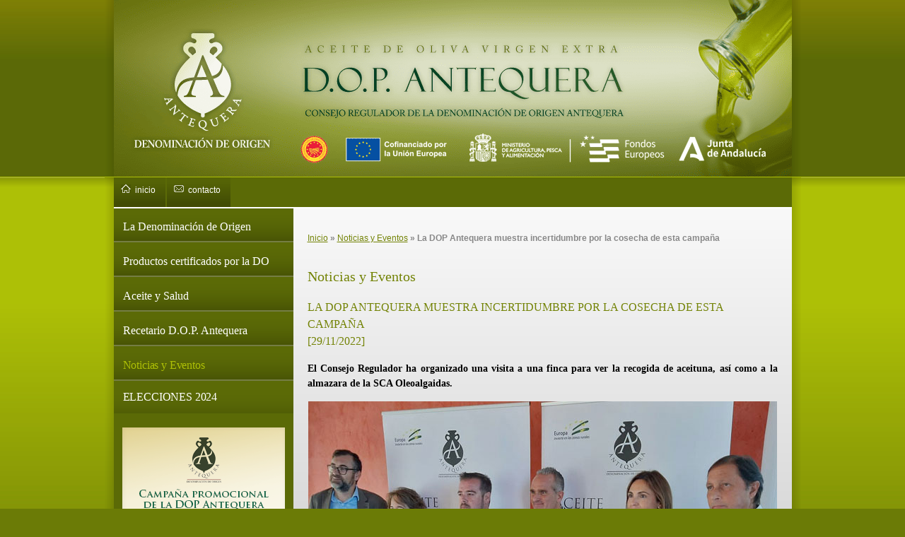

--- FILE ---
content_type: text/html
request_url: https://doantequera.org/noticia_24.html
body_size: 2917
content:
<!DOCTYPE html PUBLIC "-//W3C//DTD XHTML 1.0 Transitional//EN" "http://www.w3.org/TR/xhtml1/DTD/xhtml1-transitional.dtd">
<html xmlns="http://www.w3.org/1999/xhtml" xml:lang="<?php echo $this->language; ?>" lang="<?php echo $this->language; ?>">

<head>
<meta http-equiv="content-type" content="text/html; charset=utf-8" />

<link rel="stylesheet" href="css/estilos.css" type="text/css" />


</head>

<body>

<div id="contenedora">

	<div id="parte_central">
		
		<div id="sombra_izquierda">&nbsp;
		</div>
		
		<div id="centro">
		
			<div id="cabecera">
				<img src="images/cabecera.png">
			</div>
			
			<div id="menu_superior">
				<div id="menu">
					<div id="boton_menu_sup"><span><img src="images/home.png"><a href="index.html">inicio</a></span></div>
					<div id="boton_menu_sup" style="width: 90px;"><span><img src="images/email.png"><a href="mailto:info@doantequera.org">contacto</a></span></div>
				</div>
				
				<!--<div id="idiomas">
					<img src="images/espana.png"><img src="images/portugal.png"><img src="images/francia.png">  
				</div>-->
			
			</div>
			
			
			<div id="menu_izquierda">
				<div id="boton_menu_izquierda"><span><a href="denominacion_origen.html">La Denominaci&oacute;n de Origen</a></span></div>
				<div id="boton_menu_izquierda"><span><a href="productos_certificados.html">Productos certificados por la DO</a></span></div>
				<div id="boton_menu_izquierda"><span><a href="aceite_salud.html">Aceite y Salud</a></span></div>
				<div id="boton_menu_izquierda"><span><a href="recetario.html">Recetario D.O.P. Antequera</a></span></div>
				<div id="boton_menu_izquierda_abierto2" style="margin-bottom: 10px;"><span id="elegido"><a href="noticias.html">Noticias y Eventos</a></span></div>
                <!--<div id="boton_menu_izquierda"><span><a href="elecciones2016.html">Elecciones 2016</a></span></div>-->
				<div id="boton_menu_izquierda" style="padding-top: 0;margin-bottom: 20px;"><span id="elegido"><a href="elecciones2024.html">ELECCIONES 2024</a></span></div>
                <!-- Banner Web Promocional -->
                <div class="banner-promocion" style="text-align: center !important;">
                    <a href="/promocion202425/"><img src="images/banner-promocion202425.png" alt="Campaña promocional de la DOP Antequera 2024/2025"></a>
                </div>
			</div>
		
			<div id="contenidos">
				<div id="path">
					<a href="index.html">Inicio</a>
					 &raquo;
					<a href="noticias.html">Noticias y Eventos</a> 					
					 &raquo;
                    La DOP Antequera muestra incertidumbre por la cosecha de esta campaña
				</div>

				<h1>Noticias y Eventos</h1>
                <h3 style="text-transform:uppercase;">La DOP Antequera muestra incertidumbre por la cosecha de esta campaña<br>[29/11/2022]</h3>
                <p style="font-size: 14px;"><strong>El Consejo Regulador ha organizado una visita a una finca para ver la recogida de aceituna, así como a la almazara de la SCA Oleoalgaidas.</strong></p>
                <div align="center"><img src="images/noticias-incertidumbre-cosecha-2022-1.jpg" border="0" style="border:0; margin-bottom:20px;"></div>
                <p>La Denominación de Origen Protegida (DOP) Antequera ha presentado sus aceites vírgenes extra de esta campaña 2022/23 dentro del tradicional desayuno con la prensa a inicios de la campaña, que se prevé “complicada por la sequía”, tal como avanzó el presidente del Consejo Regulador, Benito Avilés, quien también ha llamado a la calma y ha advertido: “No nos va a faltar aceite”.</p>
                <p>“Hay preocupación también por los altos costes de la recolección. Las aceitunas no llegan totalmente sanas a las almazaras, pero la gran labor de los trabajadores hace que salgan aceites de una alta calidad. El aceite de oliva es un producto magnífico, beneficioso para la salud y que crea y mantiene empleo en la comarca”, ha detallado Avilés a la prensa.</p>
                <p>La producción calificada para la campaña 2021/2022 fue de 778.549 kilos, aunque este año se prevé una merma debido a la falta de lluvias y a las altas temperaturas de los últimos meses. Asimismo, cabe destacar que los aceites de la DOP deben cumplir con parámetros físico-químicos y organolépticos más restrictivos que la norma vigente. Son aceites de oliva vírgenes extra con una mediana de frutado superior a 4 en una escala de 10, con atributos positivos muy perceptives de otras frutas maduras como plátano, almendra y hierba verde, muy notables en la variedad hojiblanca.</p>
                <p>Por su parte, Carlos Carreira, vicepresidente de la DOP, ha recalcado la relación entre al aceite y la tradición. “El aceite es cultura, tradición y evolución. Tenemos que conseguir que las siguientes generaciones tengan ese arraigo por la cultura y la tradición del aceite”.</p>
                <p>En esa misma sintonía se ha mostrado Carmen Bernal, vocal de la DOP, quien ha abogado por “luchar por abaratar los costes para que las nuevas generaciones se acerquen al campo y se queden”.</p>
                <p>El director de la Oficina Comarcal Agraria (OCA) de Antequera, Rafael Martínez, ha mandado un mensaje de ánimo a los agricultores y al Consejo Regulador “La comercialización sí tiene buena salud y esperemos que mejoren las condiciones climáticas adversas”, afirmó.</p>
                <div align="center"><img src="images/noticias-incertidumbre-cosecha-2022-2.jpg" border="0" style="border:0; margin-bottom:20px;"></div>
                <p>La DOP cubre toda la comarca norte de Málaga y Palenciana (Córdoba) y cuenta con aproximadamente 5.000 agricultores y 45.606 hectáreas. La variedad principal es la hojiblanca, aunque se admiten picual, arbequina, verdial, gordalilla de Archidona o manzanilla, entre otras. Además, cuenta con una envasadora-comercializadora, Mercaóleo, y con una comercializadora, que es Dcoop. Un total de 13 almazaras cooperativas, repartidas por diversos municipios de la comarca, forman parte de la DOP Antequera.</p>
                <p>Tras la rueda de prensa se ha visitado una finca de la comarca para conocer de primera mano la recogida de aceituna y la almazara de la SCA Oleoalgaidas, en Villanueva de Algaidas, en la que su presidente, Javier Vidaurreta, ha mostrado todo el proceso para dar lugar a aceites de oliva vírgenes extra.</p>

                <div id="volver"><a href="noticias.html">Volver</a></div>
			
			</div>
		
		</div>
		
		
		
		
		<div id="sombra_derecha">&nbsp;
		</div>

	</div>
	

</div>

			<div id="pie">
				<p>&copy; 2025 - D.O.P. Antequera. Ctra de C&oacute;rdoba, s/n. Apdo 88. 29200 Antequera, M&aacute;laga (Spain). Tel: (+34) 952 841 451. Fax: (+34) 952 840 359&nbsp;&nbsp;&nbsp;&nbsp;<a href="aviso_legal.html">Aviso Legal</a></p>
				
			</div>

</body>

</html>


--- FILE ---
content_type: text/css
request_url: https://doantequera.org/css/estilos.css
body_size: 10129
content:

html, form, fieldset {
	margin: 0;
	margin: 0;
	padding: 0;
}

body {
	color: #000000;
	font-family: Arial;
	line-height: 150%;
	text-align: center;
	height: 100%;
	background: url(../images/fondo_lado_izquierdo.jpg) repeat-x #6B7B06;
	/*overflow-x:hidden;*/
	margin: 0;
	padding: 0;
}

#contenedora {
	width: 985px;
	/*float: left;*/
	margin: 0 auto;
	padding: 0;
	text-align: left;
}
#contenedora .banner-promocion {
	text-align: center !important;
}

#parte_central {
	width: 100%;
	padding: 0;
	margin: 0;
	float: left;
	overflow: hidden;
}

#sombra_izquierda {
	background: url(../images/sombra_izquierda.png) repeat-x #6B7B06;
	float: left;
	width: 13px;
	/* OJO ALTO DE DIV AL 100% */
	padding-bottom: 30000px;
	margin-bottom: -30000px;/*overflow-x: hidden;*/
	

}

#sombra_derecha {
	background: url(../images/sombra_derecha.png) repeat-x #6B7B06;
	float: left;
	width: 13px;
	/* OJO ALTO DE DIV AL 100% */
	padding-bottom: 30000px;
	margin-bottom: -30000px;/*overflow-x: hidden;*/

}

#pie {
	background: url(../images/fondo_pie.png) repeat-x #ffffff;
	float: left;
	width: 100%;
	height: 78px;
}

#pie p {
	font-family: Arial;
	font-size: 11px;
	color: #333333;
	margin-top: 40px;
	text-align: center;
}

#pie p a {
	text-decoration: underline;
	font-family: Arial;
	font-size: 11px;
	color: #004D38;
	margin-top: 40px;
	text-align: center;
}

#centro {
	float: left;
	width: 959px;
	background: #5B6A06;
	margin: 0;
	padding: 0;
}

#cabecera {
	width: 100%;
	height: 250px;
	margin: 0;
	padding: 0;
}

#menu_superior {
	width: 100%;
	height: 45px;
	background: url(../images/fondo_menu_sup.png) repeat-x #ffffff;
	margin: 0;
	padding: 0;
}

#boton_menu_sup {
	background: url(../images/fondo_boton_menu_sup.png) repeat-x #ffffff;
	width: 73px;
	margin-right: 2px;
	float: left;
	height: 33px;
	padding-top: 10px;
}

*html #boton_menu_sup {
	background: url(../images/fondo_boton_menu_sup.png) repeat-x #ffffff;
	width: 73px;
	margin-right: 2px;
	float: left;
	height: 27px;
	padding-top: 16px;
}

#boton_menu_sup span {
	font-family: Arial;
	font-size: 12px;
	color: #ffffff;
	margin-top: 16px;
	margin-left: 10px;
}

#boton_menu_sup span a {
	font-family: Arial;
	font-size: 12px;
	color: #ffffff;
	text-decoration: none;
}

#boton_menu_sup img {
	margin-right: 6px;
}

#idiomas {
	float: left;
	margin-left: 700px;
	margin-top: 16px;
}

*html #idiomas {
	float: left;
	margin-left: 420px;
	margin-top: 15px;
}

#idiomas img {
	margin-right: 6px;
}

#lateral_derecho {
	background: #E2E2E2;
	width: 240px;
	float: left;
	height: 100%;
}

#contenido_derecha {
    margin-left: 15px;
    margin-right: 15px;
}

#contenido_derecha img {
	margin-left: 5px;
}

#contenido_derecha h2 {
	margin-top: 9px;
    margin-bottom: 0;
}

/* AJUSTE ALTURA NOTICIAS HOME */

#menu_izquierda {
	background: url(../images/fondo_menu_izquierda.png) repeat-x #5B6A06;
	width: 254px;
	float: left;
	height: 100%;
}

#boton_menu_izquierda {
	background: url(../images/fondo_boton_menu_izquierda.png) repeat-x #ffffff;
	width: 254px;
	float: left;
	height: 35px;
	padding-top: 14px;
}

#boton_menu_izquierda_abierto {
	background: url(../images/fondo_boton_menu_izquierda.png) repeat-x #5B6A06 0% 100%;
	width: 254px;
	float: left;
	height: 100%;
	padding-top: 14px;
	padding-bottom: 24px;
	min-height: 35px;
}

#boton_menu_izquierda_abierto2 {
	background: url(../images/fondo_boton_menu_izquierda.png) repeat-x #5B6A06 0% 100%;
	width: 254px;
	float: left;
	height: 100%;
	padding-top: 14px;
	height: 35px;
}

#boton_menu_izquierda span {
	font-family: Georgia;
	font-size: 16px;
	color: #ffffff;
	margin-left: 13px;
}

#boton_menu_izquierda2 span {
	font-family: Georgia;
	font-size: 16px;
	color: #ffffff;
	margin-left: 13px;
}

#elegido {
	font-family: Georgia;
	font-size: 11px;
	color: #AEC006;
	margin-left: 13px;
}

#elegido a {
	text-decoration: none;
	font-family: Georgia;
	font-size: 16px;
	color: #AEC006;
	letter-spacing: -0.01em;
}

#sub_elegido {
	font-family: Arial;
	font-size: 11px;
	color: #BDC39B;
	margin-left: 13px;
	margin-top: 16px;
	display: block;
	line-height: 125%;/*background: url(../images/flechita_verde.png) no-repeat #5B6A06 0% 0%;*/

}

#sub_elegido a {
	text-decoration: none;
	font-family: Arial;
	font-size: 11px;
	color: #BDC39B;
	font-weight: bold;
}

#sub_elegido img {
	margin-right: 5px;
}

#sub_no_elegido {
	font-family: Arial;
	font-size: 11px;
	color: #AEC006;
	margin-left: 13px;
	margin-top: 16px;
	display: block;
	line-height: 125%;/*background: url(../images/flechita_verde.png) no-repeat #5B6A06 0% 0%;*/

}

#sub_no_elegido a {
	text-decoration: none;
	font-family: Arial;
	font-size: 11px;
	color: #AEC006;
}

#boton_menu_izquierda span a {
	text-decoration: none;
	font-family: Georgia;
	font-size: 16px;
	color: #ffffff;
}

/* ************ */
#menu_izquierda .banner-promocion {
    clear: both;
    float: none;
    margin: 20px auto !important;
    background: #FFF;
    width: 230px;
    height: 200px;
    text-align: center !important;
}
#menu_izquierda .banner-promocion img {
    width: 230px;
    height: 200px;
    text-align: center !important;
}
#menu_izquierda .banner-promocion a,
#menu_izquierda .banner-promocion img,
#menu_izquierda .banner-promocion a img {
    text-align: center !important;
    border: none;
}
/* ************ */

#contenidos {
	width: 665px;
	background: url(../images/fondo_contenidos.png) repeat-x #CDCDCD;
	float: left;
	padding-left: 20px;
	padding-right: 20px;
	padding-bottom: 30px;
    /**/
    min-height: 440px;
}

#contenidos img {
	margin-top: 15px;
	margin-bottom: 15px;
}

#contenidos ol.lista-numerada li {
	margin-bottom: 10px;
}

#contenidos_inicio {
	width: 465px;
	background: url(../images/fondo_contenidos.png) repeat-x #CDCDCD;
	float: left;
}

#contenidos_inicio img {
/*margin-top: 15px;*/
}

#path {
	margin-top: 30px;
	margin-bottom: 30px;
	font-family: Arial;
	font-size: 12px;
	color: #888888;
	font-weight: bold;
}

#path a {
	text-decoration: underline;
	font-family: Arial;
	font-size: 12px;
	color: #738306;
	font-weight: normal;
}

h1 {
	font-family: Georgia;
	font-size: 20px;
	color: #738306;
	font-weight: normal;
}

h2 {
	font-family: Georgia;
	font-size: 17px;
	color: #738306;
	margin-top: 20px;
	font-weight: normal;
	line-height: 120%;
	text-align: left;
}
#contenido_derecha h2 a,
#contenido_derecha h2 a:hover {
	font-family: Georgia;
	font-size: 17px;
	color: #738306;
	font-weight: normal;
	line-height: 120%;
    text-decoration: none;
}

h3 {
	font-family: Georgia;
	font-size: 16px;
	color: #738306;
	margin-top: 20px;
	font-weight: normal;
	text-align: left;
}
#mas-noticias h3 {
    font-size: 13px;
    border-top: 1px dotted #738306;
    padding-top: 10px;
}

#fecha {
	font-family: Georgia;
	font-size: 12px;
	color: #000000;
	font-weight: bold;
	margin-bottom: 3px;
}

p,
ol li,
ul li {
	font-family: Georgia;
	font-size: 12px;
	color: #000000;
	text-align: justify;
	padding: 0;
	margin: 0;
	line-height: 150%;
}

a {
	font-family: Georgia;
	font-size: 12px;
	color: #000000;
	text-align: justify;
	padding: 0;
	margin: 0;
	line-height: 150%;
}

#leer_todas {
	width: 100%;
	font-family: Georgia;
	font-size: 14px;
	color: #738306;
	text-align: right;
	font-weight: bold;
	text-decoration: underline;
	margin-bottom: 20px;
}

#leer_todas a {
	text-decoration: underline;
	font-family: Georgia;
	font-size: 14px;
	color: #738306;
	text-align: right;
	font-weight: bold;
}

#separador {
	border-top: 1px solid #999999;
	height: 1px;
	width: 220px;
	margin-top: 10px;
	margin-bottom: 10px;
}

#listado_topos {
	float: left;
	margin: 0;
	padding: 0;
	font-family: Georgia;
	font-size: 12px;
	color: #000000;
	width: 100%;
}

#listado_topos li {
	list-style: none;
	background-image: url(../images/topito.png);
	background-position: left center;
	background-repeat: no-repeat;
    background-position: 1px 7px;
    margin-bottom: 7px;
    padding-left: 15px;
	display: block;
}

#listado_topos li a {
	text-decoration: underline;
	font-family: Georgia;
	font-size: 12px;
	color: #000000;
	text-align: justify;
	display: block;
}

ol {
	font-family: Georgia;
	font-size: 12px;
	color: #000000;
	text-align: justify;
	margin-top: 10px;
	margin-bottom: 10px;
}

ol li a {
	font-family: Georgia;
	font-size: 12px;
	color: #000000;
	text-align: justify;
	margin-top: 10px;
	margin-bottom: 10px;
}

#foto_receta {
	float: left;
	width: 340px;
	margin-right: 20px;
}

#advertencia {
	height: 32px;
	width: 100%;
	border: 1px solid #738306;
	font-family: Arial;
	font-size: 11px;
	color: #738306;
	text-align: center;
	margin-top: 40px;
	padding-top: 8px;
}

table {
	font-family: Georgia;
	font-size: 12px;
	color: #000000;
	text-align: justify;
	padding: 0;
	margin: 0;
	line-height: 150%;
	border-collapse: collapse;
	width: 100%;
}

td {
	border-bottom: 1px solid #738306;
}

#volver {
	width: 100%;
	font-family: Georgia;
	font-size: 14px;
	color: #738306;
	text-align: right;
	font-weight: bold;
	text-decoration: underline;
    margin-top: 40px;
	margin-bottom: 50px;
}

#volver a {
	font-family: Georgia;
	font-size: 14px;
	color: #738306;
	text-align: right;
	font-weight: bold;
	text-decoration: underline;
}

.bloque {
	height:306px;
	width:465px;
	background:#000;	
	display:block;
	overflow:hidden;
	position:relative;
}

.verVideo {
	cursor: pointer;
}

.verVideo:hover {
	opacity: 0.9;
	cursor: pointer;
}

.video {
	display:none;
	height:306px;
	width:465px;
	background:#000;
	position:absolute;
	top:0;
	left:0;
}

div#banner-bottom-home {
    display: block;
    width: 705px;
    height: 150px;
    margin-left: 254px;
    background: #FFF;
}

.no-height {
    height: auto !important;
}

/* Ventana modal sin JS */
.modal-contenido {
    background-color: #FFFFFF;
    width:320px;
    padding: 10px 25px;
    margin: 20% auto;
    position: relative;
}
.modal-contenido a.close {
    font-size: 21px;
    font-family: verdana;
    font-weight: bold;
    color: #738306;
    text-decoration: none;
    display: block;
    float: right;
}
.modal {
    background-color: rgba(0,0,0,.8);
    position: fixed;
    top: 0;
    right: 0;
    bottom: 0;
    left: 0;
    opacity: 0;
    pointer-events: none;
}
#miModal:target {
    opacity: 1;
    pointer-events: auto;
}